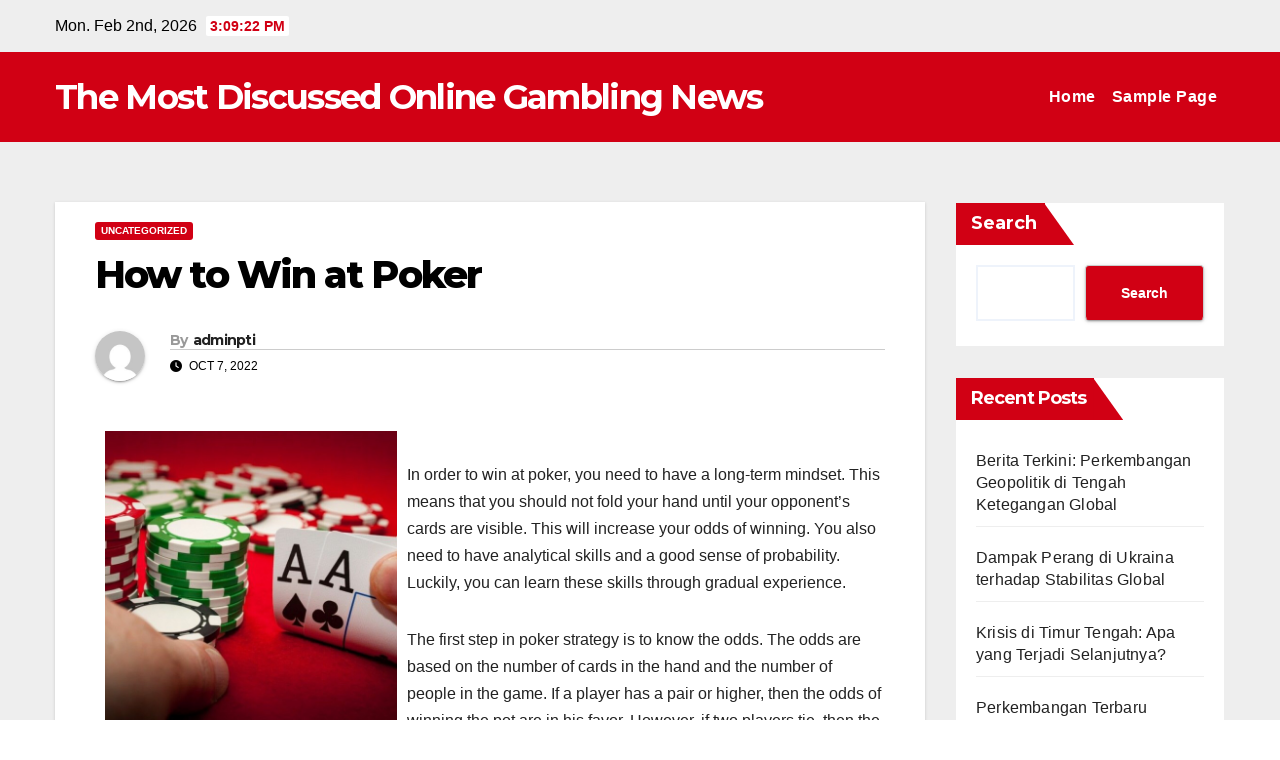

--- FILE ---
content_type: text/javascript
request_url: https://ptiajk.com/wp-content/themes/newsup/js/main.js?ver=6.9
body_size: -226
content:
(function(){

    jQuery(document).ready(function() {

        /* ---------------------------------------------- /*
         * Scroll top
         /* ---------------------------------------------- */

        jQuery(window).scroll(function() {
            if (jQuery(this).scrollTop() > 100) {
                jQuery('.page-scroll-up').fadeIn();
            } else {
                jQuery('.page-scroll-up').fadeOut();
            }
        });
		
		jQuery('.page-scroll-up').click(function () {
			jQuery("html, body").animate({
				scrollTop: 0
			}, 700);
			return false;
		});
    });
})(jQuery);